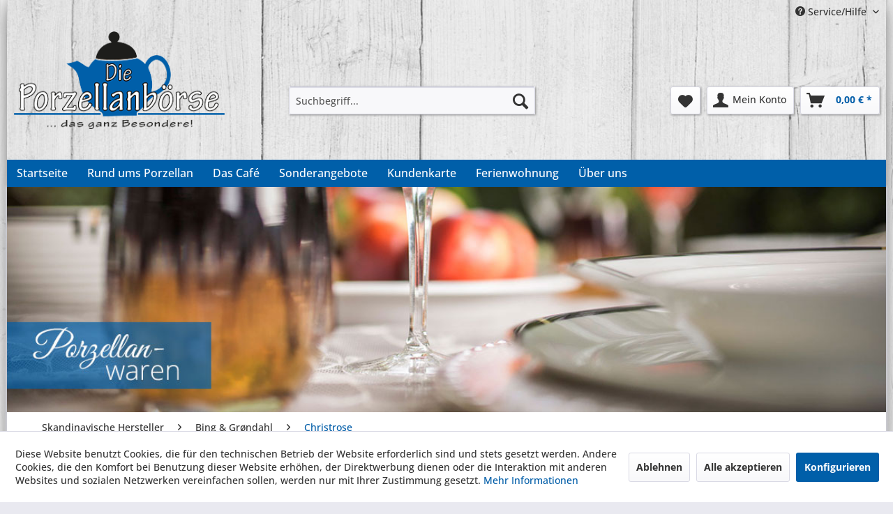

--- FILE ---
content_type: text/html; charset=UTF-8
request_url: https://www.porzellanboerse.net/skandinavische-hersteller/bing-groendahl/christrose/6136/suppenteller
body_size: 12171
content:
<!DOCTYPE html> <html class="no-js" lang="de" itemscope="itemscope" itemtype="https://schema.org/WebPage"> <head> <meta charset="utf-8"> <meta name="author" content="" /> <meta name="robots" content="index,follow" /> <meta name="revisit-after" content="15 days" /> <meta name="keywords" content="Ø, 215, cm" /> <meta name="description" content="Ø 21,5 cm" /> <meta property="og:type" content="product" /> <meta property="og:site_name" content="Die Porzellanbörse" /> <meta property="og:url" content="https://www.porzellanboerse.net/skandinavische-hersteller/bing-groendahl/christrose/6136/suppenteller" /> <meta property="og:title" content="Suppenteller" /> <meta property="og:description" content="&amp;Oslash; 21,5 cm" /> <meta property="og:image" content="https://www.porzellanboerse.net/media/image/42/0b/11/106206.jpg" /> <meta property="product:brand" content="Bing &amp; Grøndahl" /> <meta property="product:price" content="21,00" /> <meta property="product:product_link" content="https://www.porzellanboerse.net/skandinavische-hersteller/bing-groendahl/christrose/6136/suppenteller" /> <meta name="twitter:card" content="product" /> <meta name="twitter:site" content="Die Porzellanbörse" /> <meta name="twitter:title" content="Suppenteller" /> <meta name="twitter:description" content="&amp;Oslash; 21,5 cm" /> <meta name="twitter:image" content="https://www.porzellanboerse.net/media/image/42/0b/11/106206.jpg" /> <meta itemprop="copyrightHolder" content="Die Porzellanbörse" /> <meta itemprop="copyrightYear" content="2014" /> <meta itemprop="isFamilyFriendly" content="True" /> <meta itemprop="image" content="https://www.porzellanboerse.net/media/image/e8/ab/41/porzellanboerse-logo.png" /> <meta name="viewport" content="width=device-width, initial-scale=1.0"> <meta name="mobile-web-app-capable" content="yes"> <meta name="apple-mobile-web-app-title" content="Die Porzellanbörse"> <meta name="apple-mobile-web-app-capable" content="yes"> <meta name="apple-mobile-web-app-status-bar-style" content="default"> <link rel="apple-touch-icon-precomposed" href="https://www.porzellanboerse.net/media/image/c1/11/8a/kanne_180.png"> <link rel="shortcut icon" href="https://www.porzellanboerse.net/media/image/9b/00/af/kanne_64oMpaREm26xLEE.png"> <meta name="msapplication-navbutton-color" content="#005DA8" /> <meta name="application-name" content="Die Porzellanbörse" /> <meta name="msapplication-starturl" content="https://www.porzellanboerse.net/" /> <meta name="msapplication-window" content="width=1024;height=768" /> <meta name="msapplication-TileImage" content="https://www.porzellanboerse.net/media/image/83/05/97/kanne_150.png"> <meta name="msapplication-TileColor" content="#005DA8"> <meta name="theme-color" content="#005DA8" /> <link rel="canonical" href="https://www.porzellanboerse.net/skandinavische-hersteller/bing-groendahl/christrose/6136/suppenteller" /> <title itemprop="name">Suppenteller | Christrose | Bing & Grøndahl | Skandinavische Hersteller | Die Porzellanbörse</title> <link href="/web/cache/1752484452_efb1fc0f964d3541dc267e31bd8fb963.css" media="all" rel="stylesheet" type="text/css" /> </head> <body class="is--ctl-detail is--act-index" > <div class="page-wrap"> <div class="bg-main"> <noscript class="noscript-main"> <div class="alert is--warning"> <div class="alert--icon"> <i class="icon--element icon--warning"></i> </div> <div class="alert--content"> Um Die&#x20;Porzellanb&#xF6;rse in vollem Umfang nutzen zu k&ouml;nnen, empfehlen wir Ihnen Javascript in Ihrem Browser zu aktiveren. </div> </div> </noscript> <header class="header-main"> <div class="top-bar"> <div class="container block-group"> <nav class="top-bar--navigation block" role="menubar">   <div class="navigation--entry entry--service has--drop-down" role="menuitem" aria-haspopup="true" data-drop-down-menu="true"> <i class="icon--service"></i> Service/Hilfe <ul class="service--list is--rounded" role="menu"> <li class="service--entry" role="menuitem"> <a class="service--link" href="javascript:openCookieConsentManager()" title="Cookie-Einstellungen" > Cookie-Einstellungen </a> </li> <li class="service--entry" role="menuitem"> <a class="service--link" href="/ueber-uns/" title="Über uns" target="_parent"> Über uns </a> </li> <li class="service--entry" role="menuitem"> <a class="service--link" href="https://www.porzellanboerse.net/kontaktformular" title="Kontakt" target="_self"> Kontakt </a> </li> <li class="service--entry" role="menuitem"> <a class="service--link" href="https://www.porzellanboerse.net/versand-und-zahlungsbedingungen" title="Versand und Zahlungsbedingungen" > Versand und Zahlungsbedingungen </a> </li> <li class="service--entry" role="menuitem"> <a class="service--link" href="https://www.porzellanboerse.net/agb#widerruf" title="Widerrufsrecht" target="_parent"> Widerrufsrecht </a> </li> <li class="service--entry" role="menuitem"> <a class="service--link" href="https://www.porzellanboerse.net/datenschutz" title="Datenschutz" > Datenschutz </a> </li> <li class="service--entry" role="menuitem"> <a class="service--link" href="https://www.porzellanboerse.net/agb" title="AGB" > AGB </a> </li> <li class="service--entry" role="menuitem"> <a class="service--link" href="https://www.porzellanboerse.net/impressum" title="Impressum" > Impressum </a> </li> </ul> </div> </nav> </div> </div> <div class="container header--navigation"> <div class="logo-main block-group" role="banner"> <div class="logo--shop block"> <a class="logo--link" href="https://www.porzellanboerse.net/" title="Die Porzellanbörse - zur Startseite wechseln"> <picture> <source srcset="https://www.porzellanboerse.net/media/image/e8/ab/41/porzellanboerse-logo.png" media="(min-width: 78.75em)"> <source srcset="https://www.porzellanboerse.net/media/image/e8/ab/41/porzellanboerse-logo.png" media="(min-width: 64em)"> <source srcset="https://www.porzellanboerse.net/media/image/e8/ab/41/porzellanboerse-logo.png" media="(min-width: 48em)"> <img srcset="https://www.porzellanboerse.net/media/image/e8/ab/41/porzellanboerse-logo.png" alt="Die Porzellanbörse - zur Startseite wechseln" /> </picture> </a> </div> </div> <nav class="shop--navigation block-group"> <ul class="navigation--list block-group" role="menubar"> <li class="navigation--entry entry--menu-left" role="menuitem"> <a class="entry--link entry--trigger btn is--icon-left" href="#offcanvas--left" data-offcanvas="true" data-offCanvasSelector=".sidebar-main" aria-label="Menü"> <i class="icon--menu"></i> Menü </a> </li> <li class="navigation--entry entry--search" role="menuitem" data-search="true" aria-haspopup="true" data-minLength="3"> <a class="btn entry--link entry--trigger" href="#show-hide--search" title="Suche anzeigen / schließen" aria-label="Suche anzeigen / schließen"> <i class="icon--search"></i> <span class="search--display">Suchen</span> </a> <form action="/search" method="get" class="main-search--form"> <input type="search" name="sSearch" aria-label="Suchbegriff..." class="main-search--field" autocomplete="off" autocapitalize="off" placeholder="Suchbegriff..." maxlength="30" /> <button type="submit" class="main-search--button" aria-label="Suchen"> <i class="icon--search"></i> <span class="main-search--text">Suchen</span> </button> <div class="form--ajax-loader">&nbsp;</div> </form> <div class="main-search--results"></div> </li>  <li class="navigation--entry entry--notepad" role="menuitem"> <a href="https://www.porzellanboerse.net/note" title="Merkzettel" aria-label="Merkzettel" class="btn"> <i class="icon--heart"></i> </a> </li> <li class="navigation--entry entry--account with-slt" role="menuitem" data-offcanvas="true" data-offCanvasSelector=".account--dropdown-navigation"> <a href="https://www.porzellanboerse.net/account" title="Mein Konto" aria-label="Mein Konto" class="btn is--icon-left entry--link account--link"> <i class="icon--account"></i> <span class="account--display"> Mein Konto </span> </a> <div class="account--dropdown-navigation"> <div class="navigation--smartphone"> <div class="entry--close-off-canvas"> <a href="#close-account-menu" class="account--close-off-canvas" title="Menü schließen" aria-label="Menü schließen"> Menü schließen <i class="icon--arrow-right"></i> </a> </div> </div> <div class="account--menu is--rounded is--personalized"> <span class="navigation--headline"> Mein Konto </span> <div class="account--menu-container"> <ul class="sidebar--navigation navigation--list is--level0 show--active-items"> <li class="navigation--entry"> <span class="navigation--signin"> <a href="https://www.porzellanboerse.net/account#hide-registration" class="blocked--link btn is--primary navigation--signin-btn" data-collapseTarget="#registration" data-action="close"> Anmelden </a> <span class="navigation--register"> oder <a href="https://www.porzellanboerse.net/account#show-registration" class="blocked--link" data-collapseTarget="#registration" data-action="open"> registrieren </a> </span> </span> </li> <li class="navigation--entry"> <a href="https://www.porzellanboerse.net/account" title="Übersicht" class="navigation--link"> Übersicht </a> </li> <li class="navigation--entry"> <a href="https://www.porzellanboerse.net/account/profile" title="Persönliche Daten" class="navigation--link" rel="nofollow"> Persönliche Daten </a> </li> <li class="navigation--entry"> <a href="https://www.porzellanboerse.net/address/index/sidebar/" title="Adressen" class="navigation--link" rel="nofollow"> Adressen </a> </li> <li class="navigation--entry"> <a href="https://www.porzellanboerse.net/account/payment" title="Zahlungsarten" class="navigation--link" rel="nofollow"> Zahlungsarten </a> </li> <li class="navigation--entry"> <a href="https://www.porzellanboerse.net/account/orders" title="Bestellungen" class="navigation--link" rel="nofollow"> Bestellungen </a> </li> <li class="navigation--entry"> <a href="https://www.porzellanboerse.net/note" title="Merkzettel" class="navigation--link" rel="nofollow"> Merkzettel </a> </li> </ul> </div> </div> </div> </li> <li class="navigation--entry entry--cart" role="menuitem"> <a class="btn is--icon-left cart--link" href="https://www.porzellanboerse.net/checkout/cart" title="Warenkorb" aria-label="Warenkorb"> <span class="cart--display"> Warenkorb </span> <span class="badge is--primary is--minimal cart--quantity is--hidden">0</span> <i class="icon--basket"></i> <span class="cart--amount"> 0,00&nbsp;&euro; * </span> </a> <div class="ajax-loader">&nbsp;</div> </li>  </ul> </nav> <div class="container--ajax-cart" data-collapse-cart="true" data-displayMode="offcanvas"></div> </div> </header> <nav class="navigation-main"> <div class="container" data-menu-scroller="true" data-listSelector=".navigation--list.container" data-viewPortSelector=".navigation--list-wrapper"> <div class="navigation--list-wrapper"> <ul class="navigation--list container" role="menubar" itemscope="itemscope" itemtype="https://schema.org/SiteNavigationElement"> <li class="navigation--entry is--home" role="menuitem"><a class="navigation--link is--first" href="https://www.porzellanboerse.net/" title="Startseite" aria-label="Startseite" itemprop="url"><span itemprop="name">Startseite</span></a></li><li class="navigation--entry" role="menuitem"><a class="navigation--link" href="https://www.porzellanboerse.net/rund-ums-porzellan/" title="Rund ums Porzellan" aria-label="Rund ums Porzellan" itemprop="url"><span itemprop="name">Rund ums Porzellan</span></a></li><li class="navigation--entry" role="menuitem"><a class="navigation--link" href="https://www.porzellanboerse.net/das-cafe/" title="Das Café" aria-label="Das Café" itemprop="url"><span itemprop="name">Das Café</span></a></li><li class="navigation--entry" role="menuitem"><a class="navigation--link" href="https://www.porzellanboerse.net/sonderangebote/" title="Sonderangebote" aria-label="Sonderangebote" itemprop="url"><span itemprop="name">Sonderangebote</span></a></li><li class="navigation--entry" role="menuitem"><a class="navigation--link" href="https://www.porzellanboerse.net/antrag-zur-kundenkarte" title="Kundenkarte" aria-label="Kundenkarte" itemprop="url" target="_self"><span itemprop="name">Kundenkarte</span></a></li><li class="navigation--entry" role="menuitem"><a class="navigation--link" href="https://www.porzellanboerse.net/ferienwohnung/" title="Ferienwohnung" aria-label="Ferienwohnung" itemprop="url"><span itemprop="name">Ferienwohnung</span></a></li><li class="navigation--entry" role="menuitem"><a class="navigation--link" href="https://www.porzellanboerse.net/ueber-uns/" title="Über uns" aria-label="Über uns" itemprop="url"><span itemprop="name">Über uns</span></a></li> </ul> </div> <div class="advanced-menu" data-advanced-menu="true" data-hoverDelay="0"> </div> </div> </nav> <section class="content-main container block-group"> <img src="https://www.porzellanboerse.net/media/image/86/d4/b4/header_porzellan3.jpg" alt="Headerbild Porzellanbörse" class="mainheaderpic" /> <div style="display:none">Oberkategorie: | Breadcrumb ID: 370</div> <nav class="content--breadcrumb block"> <ul class="breadcrumb--list" role="menu" itemscope itemtype="https://schema.org/BreadcrumbList"> <li role="menuitem" class="breadcrumb--entry" itemprop="itemListElement" itemscope itemtype="https://schema.org/ListItem"> <a class="breadcrumb--link" href="https://www.porzellanboerse.net/skandinavische-hersteller/" title="Skandinavische Hersteller" itemprop="item"> <link itemprop="url" href="https://www.porzellanboerse.net/skandinavische-hersteller/" /> <span class="breadcrumb--title" itemprop="name">Skandinavische Hersteller</span> </a> <meta itemprop="position" content="0" /> </li> <li role="none" class="breadcrumb--separator"> <i class="icon--arrow-right"></i> </li> <li role="menuitem" class="breadcrumb--entry" itemprop="itemListElement" itemscope itemtype="https://schema.org/ListItem"> <a class="breadcrumb--link" href="https://www.porzellanboerse.net/skandinavische-hersteller/bing-groendahl/" title="Bing &amp; Grøndahl" itemprop="item"> <link itemprop="url" href="https://www.porzellanboerse.net/skandinavische-hersteller/bing-groendahl/" /> <span class="breadcrumb--title" itemprop="name">Bing & Grøndahl</span> </a> <meta itemprop="position" content="1" /> </li> <li role="none" class="breadcrumb--separator"> <i class="icon--arrow-right"></i> </li> <li role="menuitem" class="breadcrumb--entry is--active" itemprop="itemListElement" itemscope itemtype="https://schema.org/ListItem"> <a class="breadcrumb--link" href="https://www.porzellanboerse.net/skandinavische-hersteller/bing-groendahl/christrose/" title="Christrose" itemprop="item"> <link itemprop="url" href="https://www.porzellanboerse.net/skandinavische-hersteller/bing-groendahl/christrose/" /> <span class="breadcrumb--title" itemprop="name">Christrose</span> </a> <meta itemprop="position" content="2" /> </li> </ul> </nav> <div class="content-main--inner"> <div id='cookie-consent' class='off-canvas is--left block-transition' data-cookie-consent-manager='true' data-cookieTimeout='60'> <div class='cookie-consent--header cookie-consent--close'> Cookie-Einstellungen <i class="icon--arrow-right"></i> </div> <div class='cookie-consent--description'> Diese Website benutzt Cookies, die für den technischen Betrieb der Website erforderlich sind und stets gesetzt werden. Andere Cookies, die den Komfort bei Benutzung dieser Website erhöhen, der Direktwerbung dienen oder die Interaktion mit anderen Websites und sozialen Netzwerken vereinfachen sollen, werden nur mit Ihrer Zustimmung gesetzt. </div> <div class='cookie-consent--configuration'> <div class='cookie-consent--configuration-header'> <div class='cookie-consent--configuration-header-text'>Konfiguration</div> </div> <div class='cookie-consent--configuration-main'> <div class='cookie-consent--group'> <input type="hidden" class="cookie-consent--group-name" value="technical" /> <label class="cookie-consent--group-state cookie-consent--state-input cookie-consent--required"> <input type="checkbox" name="technical-state" class="cookie-consent--group-state-input" disabled="disabled" checked="checked"/> <span class="cookie-consent--state-input-element"></span> </label> <div class='cookie-consent--group-title' data-collapse-panel='true' data-contentSiblingSelector=".cookie-consent--group-container"> <div class="cookie-consent--group-title-label cookie-consent--state-label"> Technisch erforderlich </div> <span class="cookie-consent--group-arrow is-icon--right"> <i class="icon--arrow-right"></i> </span> </div> <div class='cookie-consent--group-container'> <div class='cookie-consent--group-description'> Diese Cookies sind für die Grundfunktionen des Shops notwendig. </div> <div class='cookie-consent--cookies-container'> <div class='cookie-consent--cookie'> <input type="hidden" class="cookie-consent--cookie-name" value="cookieDeclined" /> <label class="cookie-consent--cookie-state cookie-consent--state-input cookie-consent--required"> <input type="checkbox" name="cookieDeclined-state" class="cookie-consent--cookie-state-input" disabled="disabled" checked="checked" /> <span class="cookie-consent--state-input-element"></span> </label> <div class='cookie--label cookie-consent--state-label'> "Alle Cookies ablehnen" Cookie </div> </div> <div class='cookie-consent--cookie'> <input type="hidden" class="cookie-consent--cookie-name" value="allowCookie" /> <label class="cookie-consent--cookie-state cookie-consent--state-input cookie-consent--required"> <input type="checkbox" name="allowCookie-state" class="cookie-consent--cookie-state-input" disabled="disabled" checked="checked" /> <span class="cookie-consent--state-input-element"></span> </label> <div class='cookie--label cookie-consent--state-label'> "Alle Cookies annehmen" Cookie </div> </div> <div class='cookie-consent--cookie'> <input type="hidden" class="cookie-consent--cookie-name" value="shop" /> <label class="cookie-consent--cookie-state cookie-consent--state-input cookie-consent--required"> <input type="checkbox" name="shop-state" class="cookie-consent--cookie-state-input" disabled="disabled" checked="checked" /> <span class="cookie-consent--state-input-element"></span> </label> <div class='cookie--label cookie-consent--state-label'> Ausgewählter Shop </div> </div> <div class='cookie-consent--cookie'> <input type="hidden" class="cookie-consent--cookie-name" value="csrf_token" /> <label class="cookie-consent--cookie-state cookie-consent--state-input cookie-consent--required"> <input type="checkbox" name="csrf_token-state" class="cookie-consent--cookie-state-input" disabled="disabled" checked="checked" /> <span class="cookie-consent--state-input-element"></span> </label> <div class='cookie--label cookie-consent--state-label'> CSRF-Token </div> </div> <div class='cookie-consent--cookie'> <input type="hidden" class="cookie-consent--cookie-name" value="cookiePreferences" /> <label class="cookie-consent--cookie-state cookie-consent--state-input cookie-consent--required"> <input type="checkbox" name="cookiePreferences-state" class="cookie-consent--cookie-state-input" disabled="disabled" checked="checked" /> <span class="cookie-consent--state-input-element"></span> </label> <div class='cookie--label cookie-consent--state-label'> Cookie-Einstellungen </div> </div> <div class='cookie-consent--cookie'> <input type="hidden" class="cookie-consent--cookie-name" value="x-cache-context-hash" /> <label class="cookie-consent--cookie-state cookie-consent--state-input cookie-consent--required"> <input type="checkbox" name="x-cache-context-hash-state" class="cookie-consent--cookie-state-input" disabled="disabled" checked="checked" /> <span class="cookie-consent--state-input-element"></span> </label> <div class='cookie--label cookie-consent--state-label'> Individuelle Preise </div> </div> <div class='cookie-consent--cookie'> <input type="hidden" class="cookie-consent--cookie-name" value="slt" /> <label class="cookie-consent--cookie-state cookie-consent--state-input cookie-consent--required"> <input type="checkbox" name="slt-state" class="cookie-consent--cookie-state-input" disabled="disabled" checked="checked" /> <span class="cookie-consent--state-input-element"></span> </label> <div class='cookie--label cookie-consent--state-label'> Kunden-Wiedererkennung </div> </div> <div class='cookie-consent--cookie'> <input type="hidden" class="cookie-consent--cookie-name" value="nocache" /> <label class="cookie-consent--cookie-state cookie-consent--state-input cookie-consent--required"> <input type="checkbox" name="nocache-state" class="cookie-consent--cookie-state-input" disabled="disabled" checked="checked" /> <span class="cookie-consent--state-input-element"></span> </label> <div class='cookie--label cookie-consent--state-label'> Kundenspezifisches Caching </div> </div> <div class='cookie-consent--cookie'> <input type="hidden" class="cookie-consent--cookie-name" value="paypal-cookies" /> <label class="cookie-consent--cookie-state cookie-consent--state-input cookie-consent--required"> <input type="checkbox" name="paypal-cookies-state" class="cookie-consent--cookie-state-input" disabled="disabled" checked="checked" /> <span class="cookie-consent--state-input-element"></span> </label> <div class='cookie--label cookie-consent--state-label'> PayPal-Zahlungen </div> </div> <div class='cookie-consent--cookie'> <input type="hidden" class="cookie-consent--cookie-name" value="session" /> <label class="cookie-consent--cookie-state cookie-consent--state-input cookie-consent--required"> <input type="checkbox" name="session-state" class="cookie-consent--cookie-state-input" disabled="disabled" checked="checked" /> <span class="cookie-consent--state-input-element"></span> </label> <div class='cookie--label cookie-consent--state-label'> Session </div> </div> <div class='cookie-consent--cookie'> <input type="hidden" class="cookie-consent--cookie-name" value="currency" /> <label class="cookie-consent--cookie-state cookie-consent--state-input cookie-consent--required"> <input type="checkbox" name="currency-state" class="cookie-consent--cookie-state-input" disabled="disabled" checked="checked" /> <span class="cookie-consent--state-input-element"></span> </label> <div class='cookie--label cookie-consent--state-label'> Währungswechsel </div> </div> </div> </div> </div> <div class='cookie-consent--group'> <input type="hidden" class="cookie-consent--group-name" value="comfort" /> <label class="cookie-consent--group-state cookie-consent--state-input"> <input type="checkbox" name="comfort-state" class="cookie-consent--group-state-input"/> <span class="cookie-consent--state-input-element"></span> </label> <div class='cookie-consent--group-title' data-collapse-panel='true' data-contentSiblingSelector=".cookie-consent--group-container"> <div class="cookie-consent--group-title-label cookie-consent--state-label"> Komfortfunktionen </div> <span class="cookie-consent--group-arrow is-icon--right"> <i class="icon--arrow-right"></i> </span> </div> <div class='cookie-consent--group-container'> <div class='cookie-consent--group-description'> Diese Cookies werden genutzt um das Einkaufserlebnis noch ansprechender zu gestalten, beispielsweise für die Wiedererkennung des Besuchers. </div> <div class='cookie-consent--cookies-container'> <div class='cookie-consent--cookie'> <input type="hidden" class="cookie-consent--cookie-name" value="sUniqueID" /> <label class="cookie-consent--cookie-state cookie-consent--state-input"> <input type="checkbox" name="sUniqueID-state" class="cookie-consent--cookie-state-input" /> <span class="cookie-consent--state-input-element"></span> </label> <div class='cookie--label cookie-consent--state-label'> Merkzettel </div> </div> </div> </div> </div> <div class='cookie-consent--group'> <input type="hidden" class="cookie-consent--group-name" value="statistics" /> <label class="cookie-consent--group-state cookie-consent--state-input"> <input type="checkbox" name="statistics-state" class="cookie-consent--group-state-input"/> <span class="cookie-consent--state-input-element"></span> </label> <div class='cookie-consent--group-title' data-collapse-panel='true' data-contentSiblingSelector=".cookie-consent--group-container"> <div class="cookie-consent--group-title-label cookie-consent--state-label"> Statistik & Tracking </div> <span class="cookie-consent--group-arrow is-icon--right"> <i class="icon--arrow-right"></i> </span> </div> <div class='cookie-consent--group-container'> <div class='cookie-consent--cookies-container'> <div class='cookie-consent--cookie'> <input type="hidden" class="cookie-consent--cookie-name" value="x-ua-device" /> <label class="cookie-consent--cookie-state cookie-consent--state-input"> <input type="checkbox" name="x-ua-device-state" class="cookie-consent--cookie-state-input" /> <span class="cookie-consent--state-input-element"></span> </label> <div class='cookie--label cookie-consent--state-label'> Endgeräteerkennung </div> </div> <div class='cookie-consent--cookie'> <input type="hidden" class="cookie-consent--cookie-name" value="partner" /> <label class="cookie-consent--cookie-state cookie-consent--state-input"> <input type="checkbox" name="partner-state" class="cookie-consent--cookie-state-input" /> <span class="cookie-consent--state-input-element"></span> </label> <div class='cookie--label cookie-consent--state-label'> Partnerprogramm </div> </div> </div> </div> </div> </div> </div> <div class="cookie-consent--save"> <input class="cookie-consent--save-button btn is--primary" type="button" value="Einstellungen speichern" /> </div> </div> <aside class="sidebar-main off-canvas"> <div class="navigation--smartphone"> <ul class="navigation--list "> <li class="navigation--entry entry--close-off-canvas"> <a href="#close-categories-menu" title="Menü schließen" class="navigation--link"> Menü schließen <i class="icon--arrow-right"></i> </a> </li> </ul> <div class="mobile--switches">   </div> </div> <div class="sidebar--categories-wrapper" data-subcategory-nav="true" data-mainCategoryId="3" data-categoryId="619" data-fetchUrl="/widgets/listing/getCategory/categoryId/619"> <div class="categories--headline navigation--headline"> Kategorien </div> <div class="sidebar--categories-navigation"> <ul class="sidebar--navigation categories--navigation navigation--list is--drop-down is--level0 is--rounded" role="menu"> <li class="navigation--entry has--sub-children" role="menuitem"> <a class="navigation--link link--go-forward" href="https://www.porzellanboerse.net/deutsche-hersteller/" data-categoryId="4" data-fetchUrl="/widgets/listing/getCategory/categoryId/4" title="Deutsche Hersteller" > Deutsche Hersteller <span class="is--icon-right"> <i class="icon--arrow-right"></i> </span> </a> </li> <li class="navigation--entry has--sub-children" role="menuitem"> <a class="navigation--link link--go-forward" href="https://www.porzellanboerse.net/englische-hersteller/" data-categoryId="230" data-fetchUrl="/widgets/listing/getCategory/categoryId/230" title="Englische Hersteller" > Englische Hersteller <span class="is--icon-right"> <i class="icon--arrow-right"></i> </span> </a> </li> <li class="navigation--entry has--sub-children" role="menuitem"> <a class="navigation--link link--go-forward" href="https://www.porzellanboerse.net/figuren/" data-categoryId="1527" data-fetchUrl="/widgets/listing/getCategory/categoryId/1527" title="Figuren" > Figuren <span class="is--icon-right"> <i class="icon--arrow-right"></i> </span> </a> </li> <li class="navigation--entry is--active has--sub-categories has--sub-children" role="menuitem"> <a class="navigation--link is--active has--sub-categories link--go-forward" href="https://www.porzellanboerse.net/skandinavische-hersteller/" data-categoryId="370" data-fetchUrl="/widgets/listing/getCategory/categoryId/370" title="Skandinavische Hersteller" > Skandinavische Hersteller <span class="is--icon-right"> <i class="icon--arrow-right"></i> </span> </a> <ul class="sidebar--navigation categories--navigation navigation--list is--level1 is--rounded" role="menu"> <li class="navigation--entry has--sub-children" role="menuitem"> <a class="navigation--link link--go-forward" href="https://www.porzellanboerse.net/skandinavische-hersteller/arabia/" data-categoryId="1231" data-fetchUrl="/widgets/listing/getCategory/categoryId/1231" title="Arabia" > Arabia <span class="is--icon-right"> <i class="icon--arrow-right"></i> </span> </a> </li> <li class="navigation--entry is--active has--sub-categories has--sub-children" role="menuitem"> <a class="navigation--link is--active has--sub-categories link--go-forward" href="https://www.porzellanboerse.net/skandinavische-hersteller/bing-groendahl/" data-categoryId="371" data-fetchUrl="/widgets/listing/getCategory/categoryId/371" title="Bing &amp; Grøndahl" > Bing & Grøndahl <span class="is--icon-right"> <i class="icon--arrow-right"></i> </span> </a> <ul class="sidebar--navigation categories--navigation navigation--list is--level2 navigation--level-high is--rounded" role="menu"> <li class="navigation--entry" role="menuitem"> <a class="navigation--link" href="https://www.porzellanboerse.net/skandinavische-hersteller/bing-groendahl/apfelbluete/" data-categoryId="760" data-fetchUrl="/widgets/listing/getCategory/categoryId/760" title="Apfelblüte" > Apfelblüte </a> </li> <li class="navigation--entry" role="menuitem"> <a class="navigation--link" href="https://www.porzellanboerse.net/skandinavische-hersteller/bing-groendahl/ballerina/" data-categoryId="768" data-fetchUrl="/widgets/listing/getCategory/categoryId/768" title="Ballerina" > Ballerina </a> </li> <li class="navigation--entry is--active" role="menuitem"> <a class="navigation--link is--active" href="https://www.porzellanboerse.net/skandinavische-hersteller/bing-groendahl/christrose/" data-categoryId="619" data-fetchUrl="/widgets/listing/getCategory/categoryId/619" title="Christrose" > Christrose </a> </li> <li class="navigation--entry has--sub-children" role="menuitem"> <a class="navigation--link link--go-forward" href="https://www.porzellanboerse.net/skandinavische-hersteller/bing-groendahl/columbia/" data-categoryId="669" data-fetchUrl="/widgets/listing/getCategory/categoryId/669" title="Columbia" > Columbia <span class="is--icon-right"> <i class="icon--arrow-right"></i> </span> </a> </li> <li class="navigation--entry" role="menuitem"> <a class="navigation--link" href="https://www.porzellanboerse.net/skandinavische-hersteller/bing-groendahl/einzelteile/" data-categoryId="578" data-fetchUrl="/widgets/listing/getCategory/categoryId/578" title="Einzelteile" > Einzelteile </a> </li> <li class="navigation--entry" role="menuitem"> <a class="navigation--link" href="https://www.porzellanboerse.net/skandinavische-hersteller/bing-groendahl/empire/" data-categoryId="610" data-fetchUrl="/widgets/listing/getCategory/categoryId/610" title="Empire" > Empire </a> </li> <li class="navigation--entry" role="menuitem"> <a class="navigation--link" href="https://www.porzellanboerse.net/skandinavische-hersteller/bing-groendahl/erantis/" data-categoryId="630" data-fetchUrl="/widgets/listing/getCategory/categoryId/630" title="Erantis" > Erantis </a> </li> <li class="navigation--entry" role="menuitem"> <a class="navigation--link" href="https://www.porzellanboerse.net/skandinavische-hersteller/bing-groendahl/falling-leaves/" data-categoryId="634" data-fetchUrl="/widgets/listing/getCategory/categoryId/634" title="Falling Leaves" > Falling Leaves </a> </li> <li class="navigation--entry has--sub-children" role="menuitem"> <a class="navigation--link link--go-forward" href="https://www.porzellanboerse.net/skandinavische-hersteller/bing-groendahl/figuren/" data-categoryId="677" data-fetchUrl="/widgets/listing/getCategory/categoryId/677" title="Figuren" > Figuren <span class="is--icon-right"> <i class="icon--arrow-right"></i> </span> </a> </li> <li class="navigation--entry" role="menuitem"> <a class="navigation--link" href="https://www.porzellanboerse.net/skandinavische-hersteller/bing-groendahl/hellblau/" data-categoryId="627" data-fetchUrl="/widgets/listing/getCategory/categoryId/627" title="Hellblau" > Hellblau </a> </li> <li class="navigation--entry" role="menuitem"> <a class="navigation--link" href="https://www.porzellanboerse.net/skandinavische-hersteller/bing-groendahl/komponistenserie/" data-categoryId="1352" data-fetchUrl="/widgets/listing/getCategory/categoryId/1352" title="Komponistenserie" > Komponistenserie </a> </li> <li class="navigation--entry" role="menuitem"> <a class="navigation--link" href="https://www.porzellanboerse.net/skandinavische-hersteller/bing-groendahl/maigloeckchen/" data-categoryId="759" data-fetchUrl="/widgets/listing/getCategory/categoryId/759" title="Maiglöckchen" > Maiglöckchen </a> </li> <li class="navigation--entry" role="menuitem"> <a class="navigation--link" href="https://www.porzellanboerse.net/skandinavische-hersteller/bing-groendahl/moewe/" data-categoryId="624" data-fetchUrl="/widgets/listing/getCategory/categoryId/624" title="Möwe" > Möwe </a> </li> <li class="navigation--entry" role="menuitem"> <a class="navigation--link" href="https://www.porzellanboerse.net/skandinavische-hersteller/bing-groendahl/moewe-mit-goldrand/" data-categoryId="623" data-fetchUrl="/widgets/listing/getCategory/categoryId/623" title="Möwe mit Goldrand" > Möwe mit Goldrand </a> </li> <li class="navigation--entry" role="menuitem"> <a class="navigation--link" href="https://www.porzellanboerse.net/skandinavische-hersteller/bing-groendahl/saechsische-blume/" data-categoryId="965" data-fetchUrl="/widgets/listing/getCategory/categoryId/965" title="Sächsische Blume" > Sächsische Blume </a> </li> <li class="navigation--entry" role="menuitem"> <a class="navigation--link" href="https://www.porzellanboerse.net/skandinavische-hersteller/bing-groendahl/schmetterling/" data-categoryId="773" data-fetchUrl="/widgets/listing/getCategory/categoryId/773" title="Schmetterling" > Schmetterling </a> </li> <li class="navigation--entry" role="menuitem"> <a class="navigation--link" href="https://www.porzellanboerse.net/skandinavische-hersteller/bing-groendahl/segelschiffe/" data-categoryId="1201" data-fetchUrl="/widgets/listing/getCategory/categoryId/1201" title="Segelschiffe" > Segelschiffe </a> </li> <li class="navigation--entry has--sub-children" role="menuitem"> <a class="navigation--link link--go-forward" href="https://www.porzellanboerse.net/skandinavische-hersteller/bing-groendahl/steingut-stoneware/" data-categoryId="779" data-fetchUrl="/widgets/listing/getCategory/categoryId/779" title="Steingut/ Stoneware" > Steingut/ Stoneware <span class="is--icon-right"> <i class="icon--arrow-right"></i> </span> </a> </li> <li class="navigation--entry" role="menuitem"> <a class="navigation--link" href="https://www.porzellanboerse.net/skandinavische-hersteller/bing-groendahl/strohblume/" data-categoryId="765" data-fetchUrl="/widgets/listing/getCategory/categoryId/765" title="Strohblume" > Strohblume </a> </li> <li class="navigation--entry has--sub-children" role="menuitem"> <a class="navigation--link link--go-forward" href="https://www.porzellanboerse.net/skandinavische-hersteller/bing-groendahl/unbekannte-form/" data-categoryId="1314" data-fetchUrl="/widgets/listing/getCategory/categoryId/1314" title="unbekannte Form" > unbekannte Form <span class="is--icon-right"> <i class="icon--arrow-right"></i> </span> </a> </li> <li class="navigation--entry has--sub-children" role="menuitem"> <a class="navigation--link link--go-forward" href="https://www.porzellanboerse.net/skandinavische-hersteller/bing-groendahl/wandteller/" data-categoryId="373" data-fetchUrl="/widgets/listing/getCategory/categoryId/373" title="Wandteller" > Wandteller <span class="is--icon-right"> <i class="icon--arrow-right"></i> </span> </a> </li> <li class="navigation--entry" role="menuitem"> <a class="navigation--link" href="https://www.porzellanboerse.net/skandinavische-hersteller/bing-groendahl/weihnachtsglocken/" data-categoryId="771" data-fetchUrl="/widgets/listing/getCategory/categoryId/771" title="Weihnachtsglocken" > Weihnachtsglocken </a> </li> </ul> </li> <li class="navigation--entry has--sub-children" role="menuitem"> <a class="navigation--link link--go-forward" href="https://www.porzellanboerse.net/skandinavische-hersteller/denmark-porzellan/" data-categoryId="813" data-fetchUrl="/widgets/listing/getCategory/categoryId/813" title="Denmark Porzellan" > Denmark Porzellan <span class="is--icon-right"> <i class="icon--arrow-right"></i> </span> </a> </li> <li class="navigation--entry has--sub-children" role="menuitem"> <a class="navigation--link link--go-forward" href="https://www.porzellanboerse.net/skandinavische-hersteller/desiree/" data-categoryId="1395" data-fetchUrl="/widgets/listing/getCategory/categoryId/1395" title="Desiree" > Desiree <span class="is--icon-right"> <i class="icon--arrow-right"></i> </span> </a> </li> <li class="navigation--entry has--sub-children" role="menuitem"> <a class="navigation--link link--go-forward" href="https://www.porzellanboerse.net/skandinavische-hersteller/holmegaard/" data-categoryId="556" data-fetchUrl="/widgets/listing/getCategory/categoryId/556" title="Holmegaard" > Holmegaard <span class="is--icon-right"> <i class="icon--arrow-right"></i> </span> </a> </li> <li class="navigation--entry has--sub-children" role="menuitem"> <a class="navigation--link link--go-forward" href="https://www.porzellanboerse.net/skandinavische-hersteller/kjoebenhavns-porcellains-maleri/" data-categoryId="496" data-fetchUrl="/widgets/listing/getCategory/categoryId/496" title="Kjøbenhavns Porcellains Maleri" > Kjøbenhavns Porcellains Maleri <span class="is--icon-right"> <i class="icon--arrow-right"></i> </span> </a> </li> <li class="navigation--entry has--sub-children" role="menuitem"> <a class="navigation--link link--go-forward" href="https://www.porzellanboerse.net/skandinavische-hersteller/roerstrand/" data-categoryId="1038" data-fetchUrl="/widgets/listing/getCategory/categoryId/1038" title="Rörstrand" > Rörstrand <span class="is--icon-right"> <i class="icon--arrow-right"></i> </span> </a> </li> <li class="navigation--entry has--sub-children" role="menuitem"> <a class="navigation--link link--go-forward" href="https://www.porzellanboerse.net/skandinavische-hersteller/royal-copenhagen/" data-categoryId="372" data-fetchUrl="/widgets/listing/getCategory/categoryId/372" title="Royal Copenhagen" > Royal Copenhagen <span class="is--icon-right"> <i class="icon--arrow-right"></i> </span> </a> </li> </ul> </li> <li class="navigation--entry has--sub-children" role="menuitem"> <a class="navigation--link link--go-forward" href="https://www.porzellanboerse.net/ungarische-hersteller/" data-categoryId="585" data-fetchUrl="/widgets/listing/getCategory/categoryId/585" title="Ungarische Hersteller" > Ungarische Hersteller <span class="is--icon-right"> <i class="icon--arrow-right"></i> </span> </a> </li> <li class="navigation--entry has--sub-children" role="menuitem"> <a class="navigation--link link--go-forward" href="https://www.porzellanboerse.net/russische-hersteller/" data-categoryId="599" data-fetchUrl="/widgets/listing/getCategory/categoryId/599" title="Russische Hersteller" > Russische Hersteller <span class="is--icon-right"> <i class="icon--arrow-right"></i> </span> </a> </li> <li class="navigation--entry has--sub-children" role="menuitem"> <a class="navigation--link link--go-forward" href="https://www.porzellanboerse.net/franzoesische-hersteller/" data-categoryId="642" data-fetchUrl="/widgets/listing/getCategory/categoryId/642" title="Französische Hersteller" > Französische Hersteller <span class="is--icon-right"> <i class="icon--arrow-right"></i> </span> </a> </li> <li class="navigation--entry has--sub-children" role="menuitem"> <a class="navigation--link link--go-forward" href="https://www.porzellanboerse.net/hersteller-aus-aller-welt/" data-categoryId="616" data-fetchUrl="/widgets/listing/getCategory/categoryId/616" title="Hersteller aus aller Welt" > Hersteller aus aller Welt <span class="is--icon-right"> <i class="icon--arrow-right"></i> </span> </a> </li> <li class="navigation--entry has--sub-children" role="menuitem"> <a class="navigation--link link--go-forward" href="https://www.porzellanboerse.net/glaswaren/" data-categoryId="809" data-fetchUrl="/widgets/listing/getCategory/categoryId/809" title="Glaswaren" > Glaswaren <span class="is--icon-right"> <i class="icon--arrow-right"></i> </span> </a> </li> <li class="navigation--entry has--sub-children" role="menuitem"> <a class="navigation--link link--go-forward" href="https://www.porzellanboerse.net/rund-ums-porzellan/" data-categoryId="1499" data-fetchUrl="/widgets/listing/getCategory/categoryId/1499" title="Rund ums Porzellan" > Rund ums Porzellan <span class="is--icon-right"> <i class="icon--arrow-right"></i> </span> </a> </li> <li class="navigation--entry has--sub-children" role="menuitem"> <a class="navigation--link link--go-forward" href="https://www.porzellanboerse.net/sonderteile/" data-categoryId="1128" data-fetchUrl="/widgets/listing/getCategory/categoryId/1128" title="Sonderteile" > Sonderteile <span class="is--icon-right"> <i class="icon--arrow-right"></i> </span> </a> </li> <li class="navigation--entry" role="menuitem"> <a class="navigation--link" href="https://www.porzellanboerse.net/das-porzellan/" data-categoryId="1451" data-fetchUrl="/widgets/listing/getCategory/categoryId/1451" title="Das Porzellan" > Das Porzellan </a> </li> <li class="navigation--entry" role="menuitem"> <a class="navigation--link" href="https://www.porzellanboerse.net/das-cafe/" data-categoryId="1568" data-fetchUrl="/widgets/listing/getCategory/categoryId/1568" title="Das Café" > Das Café </a> </li> <li class="navigation--entry" role="menuitem"> <a class="navigation--link" href="https://www.porzellanboerse.net/sonderangebote/" data-categoryId="320" data-fetchUrl="/widgets/listing/getCategory/categoryId/320" title="Sonderangebote" > Sonderangebote </a> </li> <li class="navigation--entry" role="menuitem"> <a class="navigation--link" href="https://www.porzellanboerse.net/antrag-zur-kundenkarte" data-categoryId="1563" data-fetchUrl="/widgets/listing/getCategory/categoryId/1563" title="Kundenkarte" target="_self"> Kundenkarte </a> </li> <li class="navigation--entry" role="menuitem"> <a class="navigation--link" href="https://www.porzellanboerse.net/ferienwohnung/" data-categoryId="1566" data-fetchUrl="/widgets/listing/getCategory/categoryId/1566" title="Ferienwohnung" > Ferienwohnung </a> </li> <li class="navigation--entry" role="menuitem"> <a class="navigation--link" href="https://www.porzellanboerse.net/ueber-uns/" data-categoryId="1450" data-fetchUrl="/widgets/listing/getCategory/categoryId/1450" title="Über uns" > Über uns </a> </li> </ul> </div> <div class="shop-sites--container is--rounded"> <div class="shop-sites--headline navigation--headline"> Informationen </div> <ul class="shop-sites--navigation sidebar--navigation navigation--list is--drop-down is--level0" role="menu"> <li class="navigation--entry" role="menuitem"> <a class="navigation--link" href="javascript:openCookieConsentManager()" title="Cookie-Einstellungen" data-categoryId="48" data-fetchUrl="/widgets/listing/getCustomPage/pageId/48" > Cookie-Einstellungen </a> </li> <li class="navigation--entry" role="menuitem"> <a class="navigation--link" href="/ueber-uns/" title="Über uns" data-categoryId="9" data-fetchUrl="/widgets/listing/getCustomPage/pageId/9" target="_parent"> Über uns </a> </li> <li class="navigation--entry" role="menuitem"> <a class="navigation--link" href="https://www.porzellanboerse.net/kontaktformular" title="Kontakt" data-categoryId="1" data-fetchUrl="/widgets/listing/getCustomPage/pageId/1" target="_self"> Kontakt </a> </li> <li class="navigation--entry" role="menuitem"> <a class="navigation--link" href="https://www.porzellanboerse.net/versand-und-zahlungsbedingungen" title="Versand und Zahlungsbedingungen" data-categoryId="6" data-fetchUrl="/widgets/listing/getCustomPage/pageId/6" > Versand und Zahlungsbedingungen </a> </li> <li class="navigation--entry" role="menuitem"> <a class="navigation--link" href="https://www.porzellanboerse.net/agb#widerruf" title="Widerrufsrecht" data-categoryId="8" data-fetchUrl="/widgets/listing/getCustomPage/pageId/8" target="_parent"> Widerrufsrecht </a> </li> <li class="navigation--entry" role="menuitem"> <a class="navigation--link" href="https://www.porzellanboerse.net/datenschutz" title="Datenschutz" data-categoryId="7" data-fetchUrl="/widgets/listing/getCustomPage/pageId/7" > Datenschutz </a> </li> <li class="navigation--entry" role="menuitem"> <a class="navigation--link" href="https://www.porzellanboerse.net/agb" title="AGB" data-categoryId="4" data-fetchUrl="/widgets/listing/getCustomPage/pageId/4" > AGB </a> </li> <li class="navigation--entry" role="menuitem"> <a class="navigation--link" href="https://www.porzellanboerse.net/impressum" title="Impressum" data-categoryId="3" data-fetchUrl="/widgets/listing/getCustomPage/pageId/3" > Impressum </a> </li> </ul> </div> <div class="panel is--rounded paypal--sidebar"> <div class="panel--body is--wide paypal--sidebar-inner"> <div data-paypalUnifiedInstallmentsBanner="true" data-ratio="1x1" data-currency="EUR" data-buyerCountry="DE" > </div> </div> </div> </div> </aside> <div class="content--wrapper"> <div class="content product--details" itemscope itemtype="https://schema.org/Product" data-ajax-wishlist="true" data-compare-ajax="true" data-ajax-variants-container="true"> <header class="product--header"> <div class="product--info"> <h1 class="product--title" itemprop="name"> Suppenteller </h1> <div class="product--supplier"> <a href="https://www.porzellanboerse.net/bing-groendahl/" title="Weitere Artikel von Bing &amp;amp; Grøndahl" class="product--supplier-link"> <img src="https://www.porzellanboerse.net/media/image/98/b6/66/logo-bingundgroendal4eboVCs0aAf4L.png" alt="Bing &amp; Grøndahl"> </a> </div> </div> </header> <div class="product--detail-upper block-group"> <div class="product--image-container image-slider product--image-zoom" data-image-slider="true" data-image-gallery="true" data-maxZoom="0" data-thumbnails=".image--thumbnails" > <div class="image-slider--container no--thumbnails"> <div class="image-slider--slide"> <div class="image--box image-slider--item"> <span class="image--element" data-img-large="https://www.porzellanboerse.net/media/image/f9/8f/1c/106206_1280x1280.jpg" data-img-small="https://www.porzellanboerse.net/media/image/57/21/e8/106206_200x200.jpg" data-img-original="https://www.porzellanboerse.net/media/image/42/0b/11/106206.jpg" data-alt="Suppenteller"> <span class="image--media"> <img srcset="https://www.porzellanboerse.net/media/image/87/cc/45/106206_600x600.jpg, https://www.porzellanboerse.net/media/image/b2/08/e5/106206_600x600@2x.jpg 2x" src="https://www.porzellanboerse.net/media/image/87/cc/45/106206_600x600.jpg" alt="Suppenteller" itemprop="image" /> </span> </span> </div> </div> </div> </div> <div class="product--buybox block"> <div class="is--hidden" itemprop="brand" itemtype="https://schema.org/Brand" itemscope> <meta itemprop="name" content="Bing &amp; Grøndahl" /> </div> <div class="promotion-notices has-detail-scope has-abovePrice-position"> </div> <div itemprop="offers" itemscope itemtype="https://schema.org/Offer" class="buybox--inner"> <meta itemprop="priceCurrency" content="EUR"/> <span itemprop="priceSpecification" itemscope itemtype="https://schema.org/PriceSpecification"> <meta itemprop="valueAddedTaxIncluded" content="true"/> </span> <meta itemprop="url" content="https://www.porzellanboerse.net/skandinavische-hersteller/bing-groendahl/christrose/6136/suppenteller"/> <div class="product--price price--default"> <span class="price--content content--default"> <meta itemprop="price" content="21.00"> 21,00&nbsp;&euro; * </span> </div> <p class="product--tax" data-content="" data-modalbox="true" data-targetSelector="a" data-mode="ajax"> inkl. MwSt. <a title="Versandkosten" href="https://www.porzellanboerse.net/versand-und-zahlungsbedingungen" style="text-decoration:underline">zzgl. Versandkosten</a> </p> <div class="product--delivery"> <link itemprop="availability" href="https://schema.org/InStock" /> <p class="delivery--information"> <span class="delivery--text delivery--text-available"> <i class="delivery--status-icon delivery--status-available"></i> Sofort versandfertig, Lieferzeit ca. 1-3 Werktage </span> </p> </div> <div class="promotion-notices has-detail-scope has-underPrice-position"> </div> <div class="product--configurator"> </div> <div class="promotion-notices has-detail-scope has-aboveBuybox-position"> </div> <form name="sAddToBasket" method="post" action="https://www.porzellanboerse.net/checkout/addArticle" class="buybox--form" data-add-article="true" data-eventName="submit" data-showModal="false" data-addArticleUrl="https://www.porzellanboerse.net/checkout/ajaxAddArticleCart"> <input type="hidden" name="sActionIdentifier" value=""/> <input type="hidden" name="sAddAccessories" id="sAddAccessories" value=""/> <input type="hidden" name="sAdd" value="106206"/> <div data-paypalUnifiedInstallmentsBanner="true" data-amount="21" data-currency="EUR" data-buyerCountry="DE" class="paypal-unified-installments-banner--product-detail"> </div> <div class="buybox--button-container block-group"> <div class="buybox--quantity block"> <div class="select-field"> <select id="sQuantity" name="sQuantity" class="quantity--select"> <option value="1">1</option> <option value="2">2</option> <option value="3">3</option> <option value="4">4</option> <option value="5">5</option> <option value="6">6</option> </select> </div> </div> <button class="buybox--button block btn is--primary is--icon-right is--center is--large" name="In den Warenkorb"> <span class="buy-btn--cart-add">In den</span> <span class="buy-btn--cart-text">Warenkorb</span> <i class="icon--arrow-right"></i> </button> </div> </form> <div class="promotion-notices has-detail-scope has-underBuybox-position"> </div> <nav class="product--actions"> <form action="https://www.porzellanboerse.net/note/add/ordernumber/106206" method="post" class="action--form"> <button type="submit" class="action--link link--notepad" title="Auf den Merkzettel" data-ajaxUrl="https://www.porzellanboerse.net/note/ajaxAdd/ordernumber/106206" data-text="Gemerkt"> <i class="icon--heart"></i> <span class="action--text">Merken</span> </button> </form> </nav> </div> <ul class="product--base-info list--unstyled"> <li class="base-info--entry entry--sku"> <strong class="entry--label"> Artikel-Nr.: </strong> <meta itemprop="productID" content="6136"/> <span class="entry--content" itemprop="sku"> 106206 </span> </li> </ul> <div class="promotion-notices has-detail-scope has-underBaseInfo-position"> </div> </div> </div> <div class="tab-menu--product"> <div class="tab--navigation"> <a href="#" class="tab--link" title="Beschreibung" data-tabName="description">Beschreibung</a> </div> <div class="tab--container-list"> <div class="tab--container"> <div class="tab--header"> <a href="#" class="tab--title" title="Beschreibung">Beschreibung</a> </div> <div class="tab--preview"> &Oslash; 21,5 cm<a href="#" class="tab--link" title=" mehr"> mehr</a> </div> <div class="tab--content"> <div class="buttons--off-canvas"> <a href="#" title="Menü schließen" class="close--off-canvas"> <i class="icon--arrow-left"></i> Menü schließen </a> </div> <div class="content--description"> <div class="content--title"> Produktinformationen "Suppenteller" </div> <div class="product--description" itemprop="description"> &Oslash; 21,5 cm </div> <div class="product--properties panel has--border"> <table class="product--properties-table"> <tr class="product--properties-row"> <td class="product--properties-label is--bold">Artikelzustand:</td> <td class="product--properties-value">Gebraucht, sehr gut erhalten</td> </tr> <tr class="product--properties-row"> <td class="product--properties-label is--bold">Spülmaschinenfest:</td> <td class="product--properties-value">keine Angabe</td> </tr> <tr class="product--properties-row"> <td class="product--properties-label is--bold">Sonstiges:</td> <td class="product--properties-value">Farbtöne verschieden intensiv durch die Handmalerei</td> </tr> <tr class="product--properties-row"> <td class="product--properties-label is--bold">Mikrowellenfest:</td> <td class="product--properties-value">Keine Angabe</td> </tr> <tr class="product--properties-row"> <td class="product--properties-label is--bold">Farbe:</td> <td class="product--properties-value">Weiß</td> </tr> <tr class="product--properties-row"> <td class="product--properties-label is--bold">Material:</td> <td class="product--properties-value">Porzellan</td> </tr> </table> </div> <div class="content--title"> Weiterführende Links zu "Suppenteller" </div> <ul class="content--list list--unstyled"> <li class="list--entry"> <a href="https://www.porzellanboerse.net/anfrage-formular?sInquiry=detail&sOrdernumber=106206" rel="nofollow" class="content--link link--contact" title="Fragen zum Artikel?"> <i class="icon--arrow-right"></i> Fragen zum Artikel? </a> </li> <li class="list--entry"> <a href="https://www.porzellanboerse.net/bing-groendahl/" target="_parent" class="content--link link--supplier" title="Weitere Artikel von Bing &amp;amp; Grøndahl"> <i class="icon--arrow-right"></i> Weitere Artikel von Bing &amp; Grøndahl </a> </li> </ul> </div> </div> </div> </div> </div> <div class="tab-menu--cross-selling"> <div class="tab--navigation"> </div> <div class="tab--container-list"> </div> </div> </div> </div> </div> </section> <div class="draussennurkaennchen"><img src="/media/image/2c/ec/a1/kaffegebirle.png" alt="Kaffee und Kännchen" /></div> <footer class="footer-main"> <div class="container"> <div class="footer--columns block-group"> <div class="footer--column column--menu block"> <div class="column--headline">Shop Service</div> <nav class="column--navigation column--content"> <ul class="navigation--list" role="menu"> <li class="navigation--entry" role="menuitem"> <a class="navigation--link" href="https://maps.google.de/maps?q=Bredstedter+Stra%C3%9Fe+16+24983+Handewitt%2F+OT+H%C3%BCllerup&ie=UTF8&oe=UTF-8&client=firefox-a&channel=fflb&hq=Bredstedter+Stra%C3%9Fe+16+24983+Handewitt%2F+OT+H%C3%BCllerup&radius=15000&t=m&z=16" title="Anfahrt" target="_blank" rel="nofollow noopener"> Anfahrt </a> </li> <li class="navigation--entry" role="menuitem"> <a class="navigation--link" href="https://www.porzellanboerse.net/antrag-zur-kundenkarte" title="Kundenkarte" target="_self"> Kundenkarte </a> </li> <li class="navigation--entry" role="menuitem"> <a class="navigation--link" href="https://www.porzellanboerse.net/kontaktformular" title="Kontakt" target="_self"> Kontakt </a> </li> <li class="navigation--entry" role="menuitem"> <a class="navigation--link" href="https://www.porzellanboerse.net/versand-und-zahlungsbedingungen" title="Versand und Zahlungsbedingungen"> Versand und Zahlungsbedingungen </a> </li> <li class="navigation--entry" role="menuitem"> <a class="navigation--link" href="https://www.porzellanboerse.net/agb#widerruf" title="Widerrufsrecht" target="_parent"> Widerrufsrecht </a> </li> <li class="navigation--entry" role="menuitem"> <a class="navigation--link" href="https://www.porzellanboerse.net/agb" title="AGB"> AGB </a> </li> </ul> </nav> </div> <div class="footer--column column--menu block"> <div class="column--headline">Informationen</div> <nav class="column--navigation column--content"> <ul class="navigation--list" role="menu"> <li class="navigation--entry" role="menuitem"> <a class="navigation--link" href="javascript:openCookieConsentManager()" title="Cookie-Einstellungen"> Cookie-Einstellungen </a> </li> <li class="navigation--entry" role="menuitem"> <a class="navigation--link" href="https://www.porzellanboerse.net/faq" title="FAQ"> FAQ </a> </li> <li class="navigation--entry" role="menuitem"> <a class="navigation--link" href="https://www.porzellanboerse.net/newsletter" title="Newsletter"> Newsletter </a> </li> <li class="navigation--entry" role="menuitem"> <a class="navigation--link" href="/ueber-uns/" title="Über uns" target="_parent"> Über uns </a> </li> <li class="navigation--entry" role="menuitem"> <a class="navigation--link" href="https://www.porzellanboerse.net/datenschutz" title="Datenschutz"> Datenschutz </a> </li> <li class="navigation--entry" role="menuitem"> <a class="navigation--link" href="https://www.porzellanboerse.net/impressum" title="Impressum"> Impressum </a> </li> </ul> </nav> </div> <div class="footer--column column--newsletter is--last block"> <div class="column--headline">Newsletter</div> <div class="column--content" data-newsletter="true"> <p class="column--desc"> Abonnieren Sie den kostenlosen Newsletter und verpassen Sie keine Neuigkeit oder Aktion mehr von Die Porzellanbörse. </p> <form class="newsletter--form" action="https://www.porzellanboerse.net/newsletter" method="post"> <input type="hidden" value="1" name="subscribeToNewsletter" /> <div class="content"> <input type="email" aria-label="Ihre E-Mail Adresse" name="newsletter" class="newsletter--field" placeholder="Ihre E-Mail Adresse" /> <input type="hidden" name="redirect"> <button type="submit" aria-label="Newsletter abonnieren" class="newsletter--button btn"> <i class="icon--mail"></i> <span class="button--text">Newsletter abonnieren</span> </button> </div> <p class="privacy-information block-group"> Ich habe die <a title="Datenschutzbestimmungen" href="https://www.porzellanboerse.net/datenschutz" target="_blank">Datenschutzbestimmungen</a> zur Kenntnis genommen. </p> </form> </div> </div> </div> <div class="footer--bottom"> <div class="footer--vat-info"> <p class="vat-info--text"> <p>Porzellanbörse Andrea Paulsen | Bredstedter Straße 16 | 24983 Handewitt/ OT Hüllerup | <a href="mailto://info@porzellanboerse.net" style="color:#fff;">info@porzellanboerse.net</a></p><p style="font-size:.8em;">* Alle Preise inkl. gesetzl. Mehrwertsteuer zzgl. <a title="Versandkosten" href="https://www.porzellanboerse.net/versand-und-zahlungsbedingungen" style="color:#fff;">Versandkosten</a> und ggf. Nachnahmegebühren, wenn nicht anders beschrieben</p> </p> </div> <div class="container footer-minimal"> <div class="footer--service-menu"> <ul class="service--list is--rounded" role="menu"> <li class="service--entry" role="menuitem"> <a class="service--link" href="javascript:openCookieConsentManager()" title="Cookie-Einstellungen" > Cookie-Einstellungen </a> </li> <li class="service--entry" role="menuitem"> <a class="service--link" href="/ueber-uns/" title="Über uns" target="_parent"> Über uns </a> </li> <li class="service--entry" role="menuitem"> <a class="service--link" href="https://www.porzellanboerse.net/kontaktformular" title="Kontakt" target="_self"> Kontakt </a> </li> <li class="service--entry" role="menuitem"> <a class="service--link" href="https://www.porzellanboerse.net/versand-und-zahlungsbedingungen" title="Versand und Zahlungsbedingungen" > Versand und Zahlungsbedingungen </a> </li> <li class="service--entry" role="menuitem"> <a class="service--link" href="https://www.porzellanboerse.net/agb#widerruf" title="Widerrufsrecht" target="_parent"> Widerrufsrecht </a> </li> <li class="service--entry" role="menuitem"> <a class="service--link" href="https://www.porzellanboerse.net/datenschutz" title="Datenschutz" > Datenschutz </a> </li> <li class="service--entry" role="menuitem"> <a class="service--link" href="https://www.porzellanboerse.net/agb" title="AGB" > AGB </a> </li> <li class="service--entry" role="menuitem"> <a class="service--link" href="https://www.porzellanboerse.net/impressum" title="Impressum" > Impressum </a> </li> </ul> </div> </div> </div> </div> </footer> </div> </div> <div class="page-wrap--cookie-permission is--hidden" data-cookie-permission="true" data-urlPrefix="https://www.porzellanboerse.net/" data-title="Cookie-Richtlinien" data-cookieTimeout="60" data-shopId="1"> <div class="cookie-permission--container cookie-mode--1"> <div class="cookie-permission--content cookie-permission--extra-button"> Diese Website benutzt Cookies, die für den technischen Betrieb der Website erforderlich sind und stets gesetzt werden. Andere Cookies, die den Komfort bei Benutzung dieser Website erhöhen, der Direktwerbung dienen oder die Interaktion mit anderen Websites und sozialen Netzwerken vereinfachen sollen, werden nur mit Ihrer Zustimmung gesetzt. <a title="Mehr&nbsp;Informationen" class="cookie-permission--privacy-link" href="/datenschutz"> Mehr&nbsp;Informationen </a> </div> <div class="cookie-permission--button cookie-permission--extra-button"> <a href="#" class="cookie-permission--decline-button btn is--large is--center"> Ablehnen </a> <a href="#" class="cookie-permission--accept-button btn is--large is--center"> Alle akzeptieren </a> <a href="#" class="cookie-permission--configure-button btn is--primary is--large is--center" data-openConsentManager="true"> Konfigurieren </a> </div> </div> </div> <script type="text/javascript" id="footer--js-inline">
var timeNow = 1769952487;
var asyncCallbacks = [];
document.asyncReady = function (callback) {
asyncCallbacks.push(callback);
};
var controller = controller || {"home":"https:\/\/www.porzellanboerse.net\/","vat_check_enabled":"","vat_check_required":"","register":"https:\/\/www.porzellanboerse.net\/register","checkout":"https:\/\/www.porzellanboerse.net\/checkout","ajax_search":"https:\/\/www.porzellanboerse.net\/ajax_search","ajax_cart":"https:\/\/www.porzellanboerse.net\/checkout\/ajaxCart","ajax_validate":"https:\/\/www.porzellanboerse.net\/register","ajax_add_article":"https:\/\/www.porzellanboerse.net\/checkout\/addArticle","ajax_listing":"\/widgets\/Listing\/ajaxListing","ajax_cart_refresh":"https:\/\/www.porzellanboerse.net\/checkout\/ajaxAmount","ajax_address_selection":"https:\/\/www.porzellanboerse.net\/address\/ajaxSelection","ajax_address_editor":"https:\/\/www.porzellanboerse.net\/address\/ajaxEditor"};
var snippets = snippets || { "noCookiesNotice": "Es wurde festgestellt, dass Cookies in Ihrem Browser deaktiviert sind. Um Die\x20Porzellanb\u00F6rse in vollem Umfang nutzen zu k\u00f6nnen, empfehlen wir Ihnen, Cookies in Ihrem Browser zu aktiveren." };
var themeConfig = themeConfig || {"offcanvasOverlayPage":true};
var lastSeenProductsConfig = lastSeenProductsConfig || {"baseUrl":"","shopId":1,"noPicture":"\/themes\/Frontend\/Responsive\/frontend\/_public\/src\/img\/no-picture.jpg","productLimit":"5","currentArticle":{"articleId":6136,"linkDetailsRewritten":"https:\/\/www.porzellanboerse.net\/skandinavische-hersteller\/bing-groendahl\/christrose\/6136\/suppenteller?c=619","articleName":"Suppenteller","imageTitle":"","images":[{"source":"https:\/\/www.porzellanboerse.net\/media\/image\/57\/21\/e8\/106206_200x200.jpg","retinaSource":"https:\/\/www.porzellanboerse.net\/media\/image\/ab\/fc\/7d\/106206_200x200@2x.jpg","sourceSet":"https:\/\/www.porzellanboerse.net\/media\/image\/57\/21\/e8\/106206_200x200.jpg, https:\/\/www.porzellanboerse.net\/media\/image\/ab\/fc\/7d\/106206_200x200@2x.jpg 2x"},{"source":"https:\/\/www.porzellanboerse.net\/media\/image\/87\/cc\/45\/106206_600x600.jpg","retinaSource":"https:\/\/www.porzellanboerse.net\/media\/image\/b2\/08\/e5\/106206_600x600@2x.jpg","sourceSet":"https:\/\/www.porzellanboerse.net\/media\/image\/87\/cc\/45\/106206_600x600.jpg, https:\/\/www.porzellanboerse.net\/media\/image\/b2\/08\/e5\/106206_600x600@2x.jpg 2x"},{"source":"https:\/\/www.porzellanboerse.net\/media\/image\/f9\/8f\/1c\/106206_1280x1280.jpg","retinaSource":"https:\/\/www.porzellanboerse.net\/media\/image\/e3\/89\/b5\/106206_1280x1280@2x.jpg","sourceSet":"https:\/\/www.porzellanboerse.net\/media\/image\/f9\/8f\/1c\/106206_1280x1280.jpg, https:\/\/www.porzellanboerse.net\/media\/image\/e3\/89\/b5\/106206_1280x1280@2x.jpg 2x"}]}};
var csrfConfig = csrfConfig || {"generateUrl":"\/csrftoken","basePath":"","shopId":1};
var statisticDevices = [
{ device: 'mobile', enter: 0, exit: 767 },
{ device: 'tablet', enter: 768, exit: 1259 },
{ device: 'desktop', enter: 1260, exit: 5160 }
];
var cookieRemoval = cookieRemoval || 1;
</script> <script>
var datePickerGlobalConfig = datePickerGlobalConfig || {
locale: {
weekdays: {
shorthand: ['So', 'Mo', 'Di', 'Mi', 'Do', 'Fr', 'Sa'],
longhand: ['Sonntag', 'Montag', 'Dienstag', 'Mittwoch', 'Donnerstag', 'Freitag', 'Samstag']
},
months: {
shorthand: ['Jan', 'Feb', 'Mär', 'Apr', 'Mai', 'Jun', 'Jul', 'Aug', 'Sep', 'Okt', 'Nov', 'Dez'],
longhand: ['Januar', 'Februar', 'März', 'April', 'Mai', 'Juni', 'Juli', 'August', 'September', 'Oktober', 'November', 'Dezember']
},
firstDayOfWeek: 1,
weekAbbreviation: 'KW',
rangeSeparator: ' bis ',
scrollTitle: 'Zum Wechseln scrollen',
toggleTitle: 'Zum Öffnen klicken',
daysInMonth: [31, 28, 31, 30, 31, 30, 31, 31, 30, 31, 30, 31]
},
dateFormat: 'Y-m-d',
timeFormat: ' H:i:S',
altFormat: 'j. F Y',
altTimeFormat: ' - H:i'
};
</script> <script src="/themes/Frontend/Porzellan/frontend/_public/src/js/jquery-3.3.1.min.js"></script> <script src="/themes/Frontend/Porzellan/frontend/_public/src/js/responsiveslides.js"></script> <script>
$(function() {
$(".rslides").responsiveSlides();
});
</script> <iframe id="refresh-statistics" width="0" height="0" style="display:none;"></iframe> <script>
/**
* @returns { boolean }
*/
function hasCookiesAllowed () {
if (window.cookieRemoval === 0) {
return true;
}
if (window.cookieRemoval === 1) {
if (document.cookie.indexOf('cookiePreferences') !== -1) {
return true;
}
return document.cookie.indexOf('cookieDeclined') === -1;
}
/**
* Must be cookieRemoval = 2, so only depends on existence of `allowCookie`
*/
return document.cookie.indexOf('allowCookie') !== -1;
}
/**
* @returns { boolean }
*/
function isDeviceCookieAllowed () {
var cookiesAllowed = hasCookiesAllowed();
if (window.cookieRemoval !== 1) {
return cookiesAllowed;
}
return cookiesAllowed && document.cookie.indexOf('"name":"x-ua-device","active":true') !== -1;
}
function isSecure() {
return window.secureShop !== undefined && window.secureShop === true;
}
(function(window, document) {
var par = document.location.search.match(/sPartner=([^&])+/g),
pid = (par && par[0]) ? par[0].substring(9) : null,
cur = document.location.protocol + '//' + document.location.host,
ref = document.referrer.indexOf(cur) === -1 ? document.referrer : null,
url = "/widgets/index/refreshStatistic",
pth = document.location.pathname.replace("https://www.porzellanboerse.net/", "/");
url += url.indexOf('?') === -1 ? '?' : '&';
url += 'requestPage=' + encodeURIComponent(pth);
url += '&requestController=' + encodeURI("detail");
if(pid) { url += '&partner=' + pid; }
if(ref) { url += '&referer=' + encodeURIComponent(ref); }
url += '&articleId=' + encodeURI("6136");
if (isDeviceCookieAllowed()) {
var i = 0,
device = 'desktop',
width = window.innerWidth,
breakpoints = window.statisticDevices;
if (typeof width !== 'number') {
width = (document.documentElement.clientWidth !== 0) ? document.documentElement.clientWidth : document.body.clientWidth;
}
for (; i < breakpoints.length; i++) {
if (width >= ~~(breakpoints[i].enter) && width <= ~~(breakpoints[i].exit)) {
device = breakpoints[i].device;
}
}
document.cookie = 'x-ua-device=' + device + '; path=/' + (isSecure() ? '; secure;' : '');
}
document
.getElementById('refresh-statistics')
.src = url;
})(window, document);
</script> <script async src="/web/cache/1752484452_efb1fc0f964d3541dc267e31bd8fb963.js" id="main-script"></script> <script>
/**
* Wrap the replacement code into a function to call it from the outside to replace the method when necessary
*/
var replaceAsyncReady = window.replaceAsyncReady = function() {
document.asyncReady = function (callback) {
if (typeof callback === 'function') {
window.setTimeout(callback.apply(document), 0);
}
};
};
document.getElementById('main-script').addEventListener('load', function() {
if (!asyncCallbacks) {
return false;
}
for (var i = 0; i < asyncCallbacks.length; i++) {
if (typeof asyncCallbacks[i] === 'function') {
asyncCallbacks[i].call(document);
}
}
replaceAsyncReady();
});
</script> </body> </html>